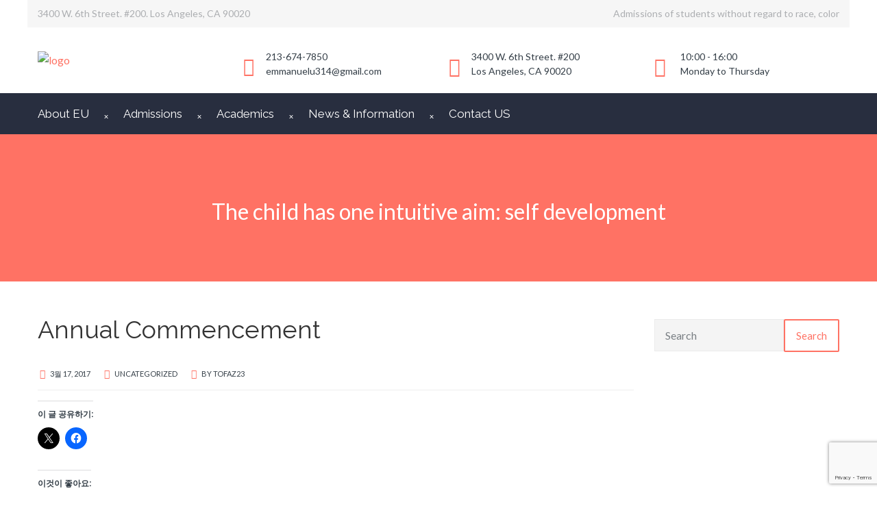

--- FILE ---
content_type: text/html; charset=utf-8
request_url: https://www.google.com/recaptcha/api2/anchor?ar=1&k=6LecHz8aAAAAAE56VGd5Tc9GNsaPUQ4DjYcfo2mV&co=aHR0cHM6Ly9lbW1hbnVlbHVuaXZlcnNpdHkub3JnOjQ0Mw..&hl=en&v=PoyoqOPhxBO7pBk68S4YbpHZ&size=invisible&anchor-ms=20000&execute-ms=30000&cb=antl8r79pekz
body_size: 48848
content:
<!DOCTYPE HTML><html dir="ltr" lang="en"><head><meta http-equiv="Content-Type" content="text/html; charset=UTF-8">
<meta http-equiv="X-UA-Compatible" content="IE=edge">
<title>reCAPTCHA</title>
<style type="text/css">
/* cyrillic-ext */
@font-face {
  font-family: 'Roboto';
  font-style: normal;
  font-weight: 400;
  font-stretch: 100%;
  src: url(//fonts.gstatic.com/s/roboto/v48/KFO7CnqEu92Fr1ME7kSn66aGLdTylUAMa3GUBHMdazTgWw.woff2) format('woff2');
  unicode-range: U+0460-052F, U+1C80-1C8A, U+20B4, U+2DE0-2DFF, U+A640-A69F, U+FE2E-FE2F;
}
/* cyrillic */
@font-face {
  font-family: 'Roboto';
  font-style: normal;
  font-weight: 400;
  font-stretch: 100%;
  src: url(//fonts.gstatic.com/s/roboto/v48/KFO7CnqEu92Fr1ME7kSn66aGLdTylUAMa3iUBHMdazTgWw.woff2) format('woff2');
  unicode-range: U+0301, U+0400-045F, U+0490-0491, U+04B0-04B1, U+2116;
}
/* greek-ext */
@font-face {
  font-family: 'Roboto';
  font-style: normal;
  font-weight: 400;
  font-stretch: 100%;
  src: url(//fonts.gstatic.com/s/roboto/v48/KFO7CnqEu92Fr1ME7kSn66aGLdTylUAMa3CUBHMdazTgWw.woff2) format('woff2');
  unicode-range: U+1F00-1FFF;
}
/* greek */
@font-face {
  font-family: 'Roboto';
  font-style: normal;
  font-weight: 400;
  font-stretch: 100%;
  src: url(//fonts.gstatic.com/s/roboto/v48/KFO7CnqEu92Fr1ME7kSn66aGLdTylUAMa3-UBHMdazTgWw.woff2) format('woff2');
  unicode-range: U+0370-0377, U+037A-037F, U+0384-038A, U+038C, U+038E-03A1, U+03A3-03FF;
}
/* math */
@font-face {
  font-family: 'Roboto';
  font-style: normal;
  font-weight: 400;
  font-stretch: 100%;
  src: url(//fonts.gstatic.com/s/roboto/v48/KFO7CnqEu92Fr1ME7kSn66aGLdTylUAMawCUBHMdazTgWw.woff2) format('woff2');
  unicode-range: U+0302-0303, U+0305, U+0307-0308, U+0310, U+0312, U+0315, U+031A, U+0326-0327, U+032C, U+032F-0330, U+0332-0333, U+0338, U+033A, U+0346, U+034D, U+0391-03A1, U+03A3-03A9, U+03B1-03C9, U+03D1, U+03D5-03D6, U+03F0-03F1, U+03F4-03F5, U+2016-2017, U+2034-2038, U+203C, U+2040, U+2043, U+2047, U+2050, U+2057, U+205F, U+2070-2071, U+2074-208E, U+2090-209C, U+20D0-20DC, U+20E1, U+20E5-20EF, U+2100-2112, U+2114-2115, U+2117-2121, U+2123-214F, U+2190, U+2192, U+2194-21AE, U+21B0-21E5, U+21F1-21F2, U+21F4-2211, U+2213-2214, U+2216-22FF, U+2308-230B, U+2310, U+2319, U+231C-2321, U+2336-237A, U+237C, U+2395, U+239B-23B7, U+23D0, U+23DC-23E1, U+2474-2475, U+25AF, U+25B3, U+25B7, U+25BD, U+25C1, U+25CA, U+25CC, U+25FB, U+266D-266F, U+27C0-27FF, U+2900-2AFF, U+2B0E-2B11, U+2B30-2B4C, U+2BFE, U+3030, U+FF5B, U+FF5D, U+1D400-1D7FF, U+1EE00-1EEFF;
}
/* symbols */
@font-face {
  font-family: 'Roboto';
  font-style: normal;
  font-weight: 400;
  font-stretch: 100%;
  src: url(//fonts.gstatic.com/s/roboto/v48/KFO7CnqEu92Fr1ME7kSn66aGLdTylUAMaxKUBHMdazTgWw.woff2) format('woff2');
  unicode-range: U+0001-000C, U+000E-001F, U+007F-009F, U+20DD-20E0, U+20E2-20E4, U+2150-218F, U+2190, U+2192, U+2194-2199, U+21AF, U+21E6-21F0, U+21F3, U+2218-2219, U+2299, U+22C4-22C6, U+2300-243F, U+2440-244A, U+2460-24FF, U+25A0-27BF, U+2800-28FF, U+2921-2922, U+2981, U+29BF, U+29EB, U+2B00-2BFF, U+4DC0-4DFF, U+FFF9-FFFB, U+10140-1018E, U+10190-1019C, U+101A0, U+101D0-101FD, U+102E0-102FB, U+10E60-10E7E, U+1D2C0-1D2D3, U+1D2E0-1D37F, U+1F000-1F0FF, U+1F100-1F1AD, U+1F1E6-1F1FF, U+1F30D-1F30F, U+1F315, U+1F31C, U+1F31E, U+1F320-1F32C, U+1F336, U+1F378, U+1F37D, U+1F382, U+1F393-1F39F, U+1F3A7-1F3A8, U+1F3AC-1F3AF, U+1F3C2, U+1F3C4-1F3C6, U+1F3CA-1F3CE, U+1F3D4-1F3E0, U+1F3ED, U+1F3F1-1F3F3, U+1F3F5-1F3F7, U+1F408, U+1F415, U+1F41F, U+1F426, U+1F43F, U+1F441-1F442, U+1F444, U+1F446-1F449, U+1F44C-1F44E, U+1F453, U+1F46A, U+1F47D, U+1F4A3, U+1F4B0, U+1F4B3, U+1F4B9, U+1F4BB, U+1F4BF, U+1F4C8-1F4CB, U+1F4D6, U+1F4DA, U+1F4DF, U+1F4E3-1F4E6, U+1F4EA-1F4ED, U+1F4F7, U+1F4F9-1F4FB, U+1F4FD-1F4FE, U+1F503, U+1F507-1F50B, U+1F50D, U+1F512-1F513, U+1F53E-1F54A, U+1F54F-1F5FA, U+1F610, U+1F650-1F67F, U+1F687, U+1F68D, U+1F691, U+1F694, U+1F698, U+1F6AD, U+1F6B2, U+1F6B9-1F6BA, U+1F6BC, U+1F6C6-1F6CF, U+1F6D3-1F6D7, U+1F6E0-1F6EA, U+1F6F0-1F6F3, U+1F6F7-1F6FC, U+1F700-1F7FF, U+1F800-1F80B, U+1F810-1F847, U+1F850-1F859, U+1F860-1F887, U+1F890-1F8AD, U+1F8B0-1F8BB, U+1F8C0-1F8C1, U+1F900-1F90B, U+1F93B, U+1F946, U+1F984, U+1F996, U+1F9E9, U+1FA00-1FA6F, U+1FA70-1FA7C, U+1FA80-1FA89, U+1FA8F-1FAC6, U+1FACE-1FADC, U+1FADF-1FAE9, U+1FAF0-1FAF8, U+1FB00-1FBFF;
}
/* vietnamese */
@font-face {
  font-family: 'Roboto';
  font-style: normal;
  font-weight: 400;
  font-stretch: 100%;
  src: url(//fonts.gstatic.com/s/roboto/v48/KFO7CnqEu92Fr1ME7kSn66aGLdTylUAMa3OUBHMdazTgWw.woff2) format('woff2');
  unicode-range: U+0102-0103, U+0110-0111, U+0128-0129, U+0168-0169, U+01A0-01A1, U+01AF-01B0, U+0300-0301, U+0303-0304, U+0308-0309, U+0323, U+0329, U+1EA0-1EF9, U+20AB;
}
/* latin-ext */
@font-face {
  font-family: 'Roboto';
  font-style: normal;
  font-weight: 400;
  font-stretch: 100%;
  src: url(//fonts.gstatic.com/s/roboto/v48/KFO7CnqEu92Fr1ME7kSn66aGLdTylUAMa3KUBHMdazTgWw.woff2) format('woff2');
  unicode-range: U+0100-02BA, U+02BD-02C5, U+02C7-02CC, U+02CE-02D7, U+02DD-02FF, U+0304, U+0308, U+0329, U+1D00-1DBF, U+1E00-1E9F, U+1EF2-1EFF, U+2020, U+20A0-20AB, U+20AD-20C0, U+2113, U+2C60-2C7F, U+A720-A7FF;
}
/* latin */
@font-face {
  font-family: 'Roboto';
  font-style: normal;
  font-weight: 400;
  font-stretch: 100%;
  src: url(//fonts.gstatic.com/s/roboto/v48/KFO7CnqEu92Fr1ME7kSn66aGLdTylUAMa3yUBHMdazQ.woff2) format('woff2');
  unicode-range: U+0000-00FF, U+0131, U+0152-0153, U+02BB-02BC, U+02C6, U+02DA, U+02DC, U+0304, U+0308, U+0329, U+2000-206F, U+20AC, U+2122, U+2191, U+2193, U+2212, U+2215, U+FEFF, U+FFFD;
}
/* cyrillic-ext */
@font-face {
  font-family: 'Roboto';
  font-style: normal;
  font-weight: 500;
  font-stretch: 100%;
  src: url(//fonts.gstatic.com/s/roboto/v48/KFO7CnqEu92Fr1ME7kSn66aGLdTylUAMa3GUBHMdazTgWw.woff2) format('woff2');
  unicode-range: U+0460-052F, U+1C80-1C8A, U+20B4, U+2DE0-2DFF, U+A640-A69F, U+FE2E-FE2F;
}
/* cyrillic */
@font-face {
  font-family: 'Roboto';
  font-style: normal;
  font-weight: 500;
  font-stretch: 100%;
  src: url(//fonts.gstatic.com/s/roboto/v48/KFO7CnqEu92Fr1ME7kSn66aGLdTylUAMa3iUBHMdazTgWw.woff2) format('woff2');
  unicode-range: U+0301, U+0400-045F, U+0490-0491, U+04B0-04B1, U+2116;
}
/* greek-ext */
@font-face {
  font-family: 'Roboto';
  font-style: normal;
  font-weight: 500;
  font-stretch: 100%;
  src: url(//fonts.gstatic.com/s/roboto/v48/KFO7CnqEu92Fr1ME7kSn66aGLdTylUAMa3CUBHMdazTgWw.woff2) format('woff2');
  unicode-range: U+1F00-1FFF;
}
/* greek */
@font-face {
  font-family: 'Roboto';
  font-style: normal;
  font-weight: 500;
  font-stretch: 100%;
  src: url(//fonts.gstatic.com/s/roboto/v48/KFO7CnqEu92Fr1ME7kSn66aGLdTylUAMa3-UBHMdazTgWw.woff2) format('woff2');
  unicode-range: U+0370-0377, U+037A-037F, U+0384-038A, U+038C, U+038E-03A1, U+03A3-03FF;
}
/* math */
@font-face {
  font-family: 'Roboto';
  font-style: normal;
  font-weight: 500;
  font-stretch: 100%;
  src: url(//fonts.gstatic.com/s/roboto/v48/KFO7CnqEu92Fr1ME7kSn66aGLdTylUAMawCUBHMdazTgWw.woff2) format('woff2');
  unicode-range: U+0302-0303, U+0305, U+0307-0308, U+0310, U+0312, U+0315, U+031A, U+0326-0327, U+032C, U+032F-0330, U+0332-0333, U+0338, U+033A, U+0346, U+034D, U+0391-03A1, U+03A3-03A9, U+03B1-03C9, U+03D1, U+03D5-03D6, U+03F0-03F1, U+03F4-03F5, U+2016-2017, U+2034-2038, U+203C, U+2040, U+2043, U+2047, U+2050, U+2057, U+205F, U+2070-2071, U+2074-208E, U+2090-209C, U+20D0-20DC, U+20E1, U+20E5-20EF, U+2100-2112, U+2114-2115, U+2117-2121, U+2123-214F, U+2190, U+2192, U+2194-21AE, U+21B0-21E5, U+21F1-21F2, U+21F4-2211, U+2213-2214, U+2216-22FF, U+2308-230B, U+2310, U+2319, U+231C-2321, U+2336-237A, U+237C, U+2395, U+239B-23B7, U+23D0, U+23DC-23E1, U+2474-2475, U+25AF, U+25B3, U+25B7, U+25BD, U+25C1, U+25CA, U+25CC, U+25FB, U+266D-266F, U+27C0-27FF, U+2900-2AFF, U+2B0E-2B11, U+2B30-2B4C, U+2BFE, U+3030, U+FF5B, U+FF5D, U+1D400-1D7FF, U+1EE00-1EEFF;
}
/* symbols */
@font-face {
  font-family: 'Roboto';
  font-style: normal;
  font-weight: 500;
  font-stretch: 100%;
  src: url(//fonts.gstatic.com/s/roboto/v48/KFO7CnqEu92Fr1ME7kSn66aGLdTylUAMaxKUBHMdazTgWw.woff2) format('woff2');
  unicode-range: U+0001-000C, U+000E-001F, U+007F-009F, U+20DD-20E0, U+20E2-20E4, U+2150-218F, U+2190, U+2192, U+2194-2199, U+21AF, U+21E6-21F0, U+21F3, U+2218-2219, U+2299, U+22C4-22C6, U+2300-243F, U+2440-244A, U+2460-24FF, U+25A0-27BF, U+2800-28FF, U+2921-2922, U+2981, U+29BF, U+29EB, U+2B00-2BFF, U+4DC0-4DFF, U+FFF9-FFFB, U+10140-1018E, U+10190-1019C, U+101A0, U+101D0-101FD, U+102E0-102FB, U+10E60-10E7E, U+1D2C0-1D2D3, U+1D2E0-1D37F, U+1F000-1F0FF, U+1F100-1F1AD, U+1F1E6-1F1FF, U+1F30D-1F30F, U+1F315, U+1F31C, U+1F31E, U+1F320-1F32C, U+1F336, U+1F378, U+1F37D, U+1F382, U+1F393-1F39F, U+1F3A7-1F3A8, U+1F3AC-1F3AF, U+1F3C2, U+1F3C4-1F3C6, U+1F3CA-1F3CE, U+1F3D4-1F3E0, U+1F3ED, U+1F3F1-1F3F3, U+1F3F5-1F3F7, U+1F408, U+1F415, U+1F41F, U+1F426, U+1F43F, U+1F441-1F442, U+1F444, U+1F446-1F449, U+1F44C-1F44E, U+1F453, U+1F46A, U+1F47D, U+1F4A3, U+1F4B0, U+1F4B3, U+1F4B9, U+1F4BB, U+1F4BF, U+1F4C8-1F4CB, U+1F4D6, U+1F4DA, U+1F4DF, U+1F4E3-1F4E6, U+1F4EA-1F4ED, U+1F4F7, U+1F4F9-1F4FB, U+1F4FD-1F4FE, U+1F503, U+1F507-1F50B, U+1F50D, U+1F512-1F513, U+1F53E-1F54A, U+1F54F-1F5FA, U+1F610, U+1F650-1F67F, U+1F687, U+1F68D, U+1F691, U+1F694, U+1F698, U+1F6AD, U+1F6B2, U+1F6B9-1F6BA, U+1F6BC, U+1F6C6-1F6CF, U+1F6D3-1F6D7, U+1F6E0-1F6EA, U+1F6F0-1F6F3, U+1F6F7-1F6FC, U+1F700-1F7FF, U+1F800-1F80B, U+1F810-1F847, U+1F850-1F859, U+1F860-1F887, U+1F890-1F8AD, U+1F8B0-1F8BB, U+1F8C0-1F8C1, U+1F900-1F90B, U+1F93B, U+1F946, U+1F984, U+1F996, U+1F9E9, U+1FA00-1FA6F, U+1FA70-1FA7C, U+1FA80-1FA89, U+1FA8F-1FAC6, U+1FACE-1FADC, U+1FADF-1FAE9, U+1FAF0-1FAF8, U+1FB00-1FBFF;
}
/* vietnamese */
@font-face {
  font-family: 'Roboto';
  font-style: normal;
  font-weight: 500;
  font-stretch: 100%;
  src: url(//fonts.gstatic.com/s/roboto/v48/KFO7CnqEu92Fr1ME7kSn66aGLdTylUAMa3OUBHMdazTgWw.woff2) format('woff2');
  unicode-range: U+0102-0103, U+0110-0111, U+0128-0129, U+0168-0169, U+01A0-01A1, U+01AF-01B0, U+0300-0301, U+0303-0304, U+0308-0309, U+0323, U+0329, U+1EA0-1EF9, U+20AB;
}
/* latin-ext */
@font-face {
  font-family: 'Roboto';
  font-style: normal;
  font-weight: 500;
  font-stretch: 100%;
  src: url(//fonts.gstatic.com/s/roboto/v48/KFO7CnqEu92Fr1ME7kSn66aGLdTylUAMa3KUBHMdazTgWw.woff2) format('woff2');
  unicode-range: U+0100-02BA, U+02BD-02C5, U+02C7-02CC, U+02CE-02D7, U+02DD-02FF, U+0304, U+0308, U+0329, U+1D00-1DBF, U+1E00-1E9F, U+1EF2-1EFF, U+2020, U+20A0-20AB, U+20AD-20C0, U+2113, U+2C60-2C7F, U+A720-A7FF;
}
/* latin */
@font-face {
  font-family: 'Roboto';
  font-style: normal;
  font-weight: 500;
  font-stretch: 100%;
  src: url(//fonts.gstatic.com/s/roboto/v48/KFO7CnqEu92Fr1ME7kSn66aGLdTylUAMa3yUBHMdazQ.woff2) format('woff2');
  unicode-range: U+0000-00FF, U+0131, U+0152-0153, U+02BB-02BC, U+02C6, U+02DA, U+02DC, U+0304, U+0308, U+0329, U+2000-206F, U+20AC, U+2122, U+2191, U+2193, U+2212, U+2215, U+FEFF, U+FFFD;
}
/* cyrillic-ext */
@font-face {
  font-family: 'Roboto';
  font-style: normal;
  font-weight: 900;
  font-stretch: 100%;
  src: url(//fonts.gstatic.com/s/roboto/v48/KFO7CnqEu92Fr1ME7kSn66aGLdTylUAMa3GUBHMdazTgWw.woff2) format('woff2');
  unicode-range: U+0460-052F, U+1C80-1C8A, U+20B4, U+2DE0-2DFF, U+A640-A69F, U+FE2E-FE2F;
}
/* cyrillic */
@font-face {
  font-family: 'Roboto';
  font-style: normal;
  font-weight: 900;
  font-stretch: 100%;
  src: url(//fonts.gstatic.com/s/roboto/v48/KFO7CnqEu92Fr1ME7kSn66aGLdTylUAMa3iUBHMdazTgWw.woff2) format('woff2');
  unicode-range: U+0301, U+0400-045F, U+0490-0491, U+04B0-04B1, U+2116;
}
/* greek-ext */
@font-face {
  font-family: 'Roboto';
  font-style: normal;
  font-weight: 900;
  font-stretch: 100%;
  src: url(//fonts.gstatic.com/s/roboto/v48/KFO7CnqEu92Fr1ME7kSn66aGLdTylUAMa3CUBHMdazTgWw.woff2) format('woff2');
  unicode-range: U+1F00-1FFF;
}
/* greek */
@font-face {
  font-family: 'Roboto';
  font-style: normal;
  font-weight: 900;
  font-stretch: 100%;
  src: url(//fonts.gstatic.com/s/roboto/v48/KFO7CnqEu92Fr1ME7kSn66aGLdTylUAMa3-UBHMdazTgWw.woff2) format('woff2');
  unicode-range: U+0370-0377, U+037A-037F, U+0384-038A, U+038C, U+038E-03A1, U+03A3-03FF;
}
/* math */
@font-face {
  font-family: 'Roboto';
  font-style: normal;
  font-weight: 900;
  font-stretch: 100%;
  src: url(//fonts.gstatic.com/s/roboto/v48/KFO7CnqEu92Fr1ME7kSn66aGLdTylUAMawCUBHMdazTgWw.woff2) format('woff2');
  unicode-range: U+0302-0303, U+0305, U+0307-0308, U+0310, U+0312, U+0315, U+031A, U+0326-0327, U+032C, U+032F-0330, U+0332-0333, U+0338, U+033A, U+0346, U+034D, U+0391-03A1, U+03A3-03A9, U+03B1-03C9, U+03D1, U+03D5-03D6, U+03F0-03F1, U+03F4-03F5, U+2016-2017, U+2034-2038, U+203C, U+2040, U+2043, U+2047, U+2050, U+2057, U+205F, U+2070-2071, U+2074-208E, U+2090-209C, U+20D0-20DC, U+20E1, U+20E5-20EF, U+2100-2112, U+2114-2115, U+2117-2121, U+2123-214F, U+2190, U+2192, U+2194-21AE, U+21B0-21E5, U+21F1-21F2, U+21F4-2211, U+2213-2214, U+2216-22FF, U+2308-230B, U+2310, U+2319, U+231C-2321, U+2336-237A, U+237C, U+2395, U+239B-23B7, U+23D0, U+23DC-23E1, U+2474-2475, U+25AF, U+25B3, U+25B7, U+25BD, U+25C1, U+25CA, U+25CC, U+25FB, U+266D-266F, U+27C0-27FF, U+2900-2AFF, U+2B0E-2B11, U+2B30-2B4C, U+2BFE, U+3030, U+FF5B, U+FF5D, U+1D400-1D7FF, U+1EE00-1EEFF;
}
/* symbols */
@font-face {
  font-family: 'Roboto';
  font-style: normal;
  font-weight: 900;
  font-stretch: 100%;
  src: url(//fonts.gstatic.com/s/roboto/v48/KFO7CnqEu92Fr1ME7kSn66aGLdTylUAMaxKUBHMdazTgWw.woff2) format('woff2');
  unicode-range: U+0001-000C, U+000E-001F, U+007F-009F, U+20DD-20E0, U+20E2-20E4, U+2150-218F, U+2190, U+2192, U+2194-2199, U+21AF, U+21E6-21F0, U+21F3, U+2218-2219, U+2299, U+22C4-22C6, U+2300-243F, U+2440-244A, U+2460-24FF, U+25A0-27BF, U+2800-28FF, U+2921-2922, U+2981, U+29BF, U+29EB, U+2B00-2BFF, U+4DC0-4DFF, U+FFF9-FFFB, U+10140-1018E, U+10190-1019C, U+101A0, U+101D0-101FD, U+102E0-102FB, U+10E60-10E7E, U+1D2C0-1D2D3, U+1D2E0-1D37F, U+1F000-1F0FF, U+1F100-1F1AD, U+1F1E6-1F1FF, U+1F30D-1F30F, U+1F315, U+1F31C, U+1F31E, U+1F320-1F32C, U+1F336, U+1F378, U+1F37D, U+1F382, U+1F393-1F39F, U+1F3A7-1F3A8, U+1F3AC-1F3AF, U+1F3C2, U+1F3C4-1F3C6, U+1F3CA-1F3CE, U+1F3D4-1F3E0, U+1F3ED, U+1F3F1-1F3F3, U+1F3F5-1F3F7, U+1F408, U+1F415, U+1F41F, U+1F426, U+1F43F, U+1F441-1F442, U+1F444, U+1F446-1F449, U+1F44C-1F44E, U+1F453, U+1F46A, U+1F47D, U+1F4A3, U+1F4B0, U+1F4B3, U+1F4B9, U+1F4BB, U+1F4BF, U+1F4C8-1F4CB, U+1F4D6, U+1F4DA, U+1F4DF, U+1F4E3-1F4E6, U+1F4EA-1F4ED, U+1F4F7, U+1F4F9-1F4FB, U+1F4FD-1F4FE, U+1F503, U+1F507-1F50B, U+1F50D, U+1F512-1F513, U+1F53E-1F54A, U+1F54F-1F5FA, U+1F610, U+1F650-1F67F, U+1F687, U+1F68D, U+1F691, U+1F694, U+1F698, U+1F6AD, U+1F6B2, U+1F6B9-1F6BA, U+1F6BC, U+1F6C6-1F6CF, U+1F6D3-1F6D7, U+1F6E0-1F6EA, U+1F6F0-1F6F3, U+1F6F7-1F6FC, U+1F700-1F7FF, U+1F800-1F80B, U+1F810-1F847, U+1F850-1F859, U+1F860-1F887, U+1F890-1F8AD, U+1F8B0-1F8BB, U+1F8C0-1F8C1, U+1F900-1F90B, U+1F93B, U+1F946, U+1F984, U+1F996, U+1F9E9, U+1FA00-1FA6F, U+1FA70-1FA7C, U+1FA80-1FA89, U+1FA8F-1FAC6, U+1FACE-1FADC, U+1FADF-1FAE9, U+1FAF0-1FAF8, U+1FB00-1FBFF;
}
/* vietnamese */
@font-face {
  font-family: 'Roboto';
  font-style: normal;
  font-weight: 900;
  font-stretch: 100%;
  src: url(//fonts.gstatic.com/s/roboto/v48/KFO7CnqEu92Fr1ME7kSn66aGLdTylUAMa3OUBHMdazTgWw.woff2) format('woff2');
  unicode-range: U+0102-0103, U+0110-0111, U+0128-0129, U+0168-0169, U+01A0-01A1, U+01AF-01B0, U+0300-0301, U+0303-0304, U+0308-0309, U+0323, U+0329, U+1EA0-1EF9, U+20AB;
}
/* latin-ext */
@font-face {
  font-family: 'Roboto';
  font-style: normal;
  font-weight: 900;
  font-stretch: 100%;
  src: url(//fonts.gstatic.com/s/roboto/v48/KFO7CnqEu92Fr1ME7kSn66aGLdTylUAMa3KUBHMdazTgWw.woff2) format('woff2');
  unicode-range: U+0100-02BA, U+02BD-02C5, U+02C7-02CC, U+02CE-02D7, U+02DD-02FF, U+0304, U+0308, U+0329, U+1D00-1DBF, U+1E00-1E9F, U+1EF2-1EFF, U+2020, U+20A0-20AB, U+20AD-20C0, U+2113, U+2C60-2C7F, U+A720-A7FF;
}
/* latin */
@font-face {
  font-family: 'Roboto';
  font-style: normal;
  font-weight: 900;
  font-stretch: 100%;
  src: url(//fonts.gstatic.com/s/roboto/v48/KFO7CnqEu92Fr1ME7kSn66aGLdTylUAMa3yUBHMdazQ.woff2) format('woff2');
  unicode-range: U+0000-00FF, U+0131, U+0152-0153, U+02BB-02BC, U+02C6, U+02DA, U+02DC, U+0304, U+0308, U+0329, U+2000-206F, U+20AC, U+2122, U+2191, U+2193, U+2212, U+2215, U+FEFF, U+FFFD;
}

</style>
<link rel="stylesheet" type="text/css" href="https://www.gstatic.com/recaptcha/releases/PoyoqOPhxBO7pBk68S4YbpHZ/styles__ltr.css">
<script nonce="-A-zZOZdnafvHXfM-piu4Q" type="text/javascript">window['__recaptcha_api'] = 'https://www.google.com/recaptcha/api2/';</script>
<script type="text/javascript" src="https://www.gstatic.com/recaptcha/releases/PoyoqOPhxBO7pBk68S4YbpHZ/recaptcha__en.js" nonce="-A-zZOZdnafvHXfM-piu4Q">
      
    </script></head>
<body><div id="rc-anchor-alert" class="rc-anchor-alert"></div>
<input type="hidden" id="recaptcha-token" value="[base64]">
<script type="text/javascript" nonce="-A-zZOZdnafvHXfM-piu4Q">
      recaptcha.anchor.Main.init("[\x22ainput\x22,[\x22bgdata\x22,\x22\x22,\[base64]/[base64]/[base64]/bmV3IHJbeF0oY1swXSk6RT09Mj9uZXcgclt4XShjWzBdLGNbMV0pOkU9PTM/bmV3IHJbeF0oY1swXSxjWzFdLGNbMl0pOkU9PTQ/[base64]/[base64]/[base64]/[base64]/[base64]/[base64]/[base64]/[base64]\x22,\[base64]\\u003d\\u003d\x22,\x22w6HCkmvDgMOpe8K5wqVvwqnDn8Kfwq0rwp/Cn8KPw7hAw5hUwqLDiMOQw4nCtyLDlxnChcOmfQXCuMKdBMOTwoXColjDt8Ksw5JdTsKiw7EZMMOXa8KrwrUGM8KAw5XDv8OuVA3Ctm/[base64]/CtsOmwpVaCcK8LyJbHMK8w5AwwqfClsOwHMKXcS1Bwr/Du2zDmko4IjnDjMOIwqlbw4BcwovCkmnCucOcYcOSwq4eDMOnDMKaw67DpWE3KsODQ3HCtBHDpTseXMOiw43DiH8iVMK0wr9ACMOmXBjCtMKAIsKnasOOCyjCgMOTC8OsK20QaE/DpsKML8KQwqlpA0hCw5UNesKdw7/DpcOZJsKdwqZ6Q0/Dom/CiUtdIsKeMcOdw7bDrjvDpsKsO8OACEPCl8ODCXoueDDCuxXCisOgw47DgzbDl2Rbw4x6dSI9An14acK7wpTDug/CghjDjsOGw6cTwrpvwp47dcK7YcOkw6V/DRgpfF7DgW4FbsOywpxDwr/Cp8OdSsKdwojCo8ORwoPCtsO1PsKJwqdQTMOJwqfCtMOwwrDDuMO3w6s2NcKQbsOEw4HDi8KPw5l4wpLDgMO7SQQ8ExRyw7Z/[base64]/CrMKQHgvCm2vDq8ORGn7CvMK+XR3CusOiSGoWw5/CvHrDocOeaMK2Xx/CssKJw7/DvsK5woLDpFQUc2ZScMKGCFlYwpF9csOjwo1/J1N1w5vCqSAfOTB6w5jDnsO/JsOGw7VGw79Mw4ExwoPDjG5pBSRLKghOHmfCrMO9WyMqGUzDrEzDhgXDjsOmB0NAAXQ3a8KTwpHDnFZZKAA8w7XClMO+MsO/w74UYsOcLUYdGWvCvMKuOzbClTdsY8K4w7fCucKGDsKOOcO3MQ3DkMOywofDlBnDoHptQsKJwrvDvcOcw75Zw4gkw5vCnkHDmTZtCsOywpfCjcKGCBRheMKAw6ZNwqTDg3/Cv8Kpc30Mw5oFwqd8Q8K9TBwcXsObCsOKw5XCoDBVwptbwqXDrEo/wqIKw4vDmcKfQcKSw73DjiNKw7pLMhsMw4fDocKVw4XDksKxc1jDvlXClcKdYis2PSXDv8KqFMOuZztSFi8YNSDDncO9FkE/Ok4pwqjDgxrDjsKgw7hmw5DCmWg0wo8gwowjey7DhMOvIcOfwo3CvcObVMOOX8OOAEtYAwZNNRhrwp3Cg27CtHYOCTzDoMK7Gh7DhcKxVF/CuB8OY8KjcyHDmcKiwrXDt2w/XMK+fMOqwpgpwoLChsO6TAdjwqbCo8OkwoE8aQTDisK1w5NRwo/Cn8OhEsO4ZWt9wo7Cg8O+w5cvwobClV3DsQMKU8O3wrF7RlQSKMK7bMOmw5jDv8Kvw5vDiMKLw7Jkw4bCo8OTG8OAC8KdTxDCrsOEwptuwpAjwr5ESynCrDfDtTp+P8OmIU/[base64]/DvMKfwoHDvEgvwrjCv8KQAcOaw5fDpBfDlcOpwqnCqMKnwoDDi8OEwrnDq23Dk8Otw4M/[base64]/Cg8KEwqXCjiprNMOeZwfDg8K5wpVPFVDCm1XDhVXDkMKEwqjDgcOXw4hPH2XClD/Cj2xpKMKnwonDlQfCjU7CiktyMsOgwpAuARskGsKewqI/w4TCg8Ofw51dwpjDggspwojCmj7ChcKvwqhma2nCsw3DtFzChzjDjsOUwrRLwrDCpmxbJcKeVSnDpTlKMT3CnSPDn8Oqw4/ChcOjwrXDijLCtGA5ZMOgwqHCqcO4TsKLw5VUwqDDncODwrdrwp88w7pyAcObwolnX8O1wpYIw7pGa8KNw7pBw7/Dun53wrjDk8KlWXTCsRdAOzDCj8OGW8O/w7/CrMOYwoUZKWHDmsO9w6HCr8KOUMKWFgvCm11Fw4Vsw7rCtMK9wq/CksKzccKRw4tawrgtwqjCocOFZFhfY3ZZw5VzwqkcwqPCicKfw4vDgy7DpmDDscK5NgfCs8KsRcOJXcK8BMKiaA/DvsODwoITwrHCq09VNQvCm8K4w7oOdcK/cUzCgTrDkWAUwr11SSJjwrgsR8OuO3XDtC/CsMOmw6tRwoMnw5zCizPDtcOqwpVBwqkWwoQcwr4objXChMK9wqwdBMKxbcOJwqt5By9YOiYDKcOGw5ciw4vDl3g7wpXDoBs9UsK8B8KtUMKNVMKxw7NeOcOcw4ETwq/[base64]/DlsKhR8KJwrNWKTcPw4NBOjVOw7o2KcO2JwIuwpXDssOowqw+ecK3fsO+w7TDncKIw7Juw7HDkMKGJMOhwq3DozvDgjJIXsKdAjnDoybCk2oWHVLCssKTw7Yfw4xzCcODC2nDmMO1w4nCmMK/W17Cs8O/wrtwwqhdFVtlOcOgIwx4wqbCksO+VTk9RmRrOsKbVsOwGQ7CsxoMWMK/G8Omb1hkw4fDvsKCXMOFw6ZaaGbDlGJjTW/DisO+w77DqA/CtyfDmxzCk8KsBE4rXMKhFjlRwpNEw6DCkcK7LsK+ZcKODBp6wqXCiFwOYMK0w5nCl8KHL8KPwo7DicOTX0UOOsKEE8OwwrLCt1LDicOyU3fClMK5QDfDq8OUFB0ywp1dwqYgwoLDjXjDucOmw4oLecOQNcKNMMKSHMOKQ8OdfcKaCcKqwrJAwoI+woIvwo5DBsKof1/Cu8KtaysbGjQGOcOlbsKGH8KPwpFqZkbDq23CuHfDh8Oiw5dUYAnCtsKHwoPCpcKOwrfDo8OPw6VdX8KGezIZwpDCicOCZQzCvHlVccK1L0nCpcKXwrJHP8Kdwo9fw5nDlMO5Hy0jw6XCkMO6Im43wo/ClBvDhEjDisOsC8OyJTYTw4XDlgHDrj3DoxNuw6sOaMObwrDDgTRDwqV8w5IoQMKqwpkvAnrDvzzDlsOlwr1ZL8Kjw5Jnw7Fqwo17w7RIwpUAw5jCj8K9T1rDhDhGwqsGw7vDoQLDinhDwqBCwppZwqw1wojDmnoGY8KcBsOUw4nDt8OCw5NPwp/DvMO1wrXDtkADwptzwrzDqyDCgSzCkFDCuCPClsOsw7XDj8OYXnxbwpQ+wq/[base64]/DqAlzw6xzAErDlQ3Cq8KQZR/DtMOawronM3sFM8OYN8KPw6rDlsKXwo7CjkoEUE/CjsOkBcK8wohBbW/[base64]/DicOLAcKBS8OZIMOQQcK5W8KXw7bCpD3CikbDgktKP8Khw6nCm8OAwoTDq8OgfMOaw4LDok0jIwXCmCPCmhp5A8KQw7rDuyzDp1QZOsOJwr9NwpNsYCfCnhEVRsKcwqXCr8Oww51YV8KHGsOiw5B1woE9woHDn8KHwo8hTUvDr8KmwpNTwoUiNcK8YcKZw5/DsjwAbcOZD8KJw7/DncKbaDxowonDqQHDoA3CvQZlBm8hFFzDr8O4AS4NwoXDs1jChWTDq8KawqLDvcO3LxfCmVPCnCZCVFPCjV7CnxTCgMONCDfDlcKhw6bDt1Bvw4V5w4LCjxrCvcKqJcOuwpLDksOdwqXCqCE6w6DDqx9/wofCscOSwrbDg2EywpHCsW3CgcK7K8KqwrPClWM5w79XVmrDhMKAwo0kwpt4Wi9WwrLDkQFZwpRhwpfDhzMvMjpIw5c5wrvCtFMYwq5Xw4PCtHjDoMOZGcO+w6TCj8K8JcONwrIqQ8KqwpQqwoYiw53DhcOHBFIqwprCm8OZwrIww6zCrzvDlsKZDjnDvxl1wo/Cq8Kcw61xw45FasK6TDhwJmhWesOYRcKLw65lSBzCqMOnTF3CoMOhwqTDnsKWw54IRsKHEMONBcKsdE4QwoQYHCfDscKiw6QhwoY+XR4UwoHDnzLCncO2w4t7w7MrasOJTsKEw4s6wqsbwr/[base64]/WALDvnjCgMKdRsOlw4nCiSfCrCsGHMOrEMKUwobDjjHDlMKGwrfCmMKgwq0zLRvCtsOGIG8ELcKPw6sUw7Qew7XCo0pkwqclw5fCjxUuWm9HXE3CqsOfIsKIJQRQw6ZwTcKWwpB/b8Ozw6Q/w6HCkEoOYMOZH1xnEMO6QlLCsXHCn8OdSA3DrxsiwoJ9XjQ8w5rDig3Cul1XE1cBw7DDkxBFwrNnw5F5w51OGMKVw4TDglHDtMO1w7/DocOuw55EKMOkwrYywqMXwoEfXcOUCMOaw5nDtsKVw5vDizPCoMOXw5HDicK7w756VkQLwpHCvxrClsKYRiUgR8OTZiFxw43DoMOdw7PDiThywqQdw5ZGwpTDjMOkA2k/w4fDm8OpRsOew4wdFy/[base64]/[base64]/[base64]/Dug7CvcOkw40/wohsQcO/DsOcRGLDucONwrvDn1ITQQo8w48cSsK5w7DCgMODYk9Tw5lUZsO2LUHDrcKww4dtOMOHdEPDqMKaM8OHLHF+EsKqCwtECTM8w5DCt8O7N8ONwokEZwPDumzCmsKhbiEQwpwgJ8O6KhPDssKxTD9kw4nDmcKEDWl1KcKbwpBXcyN/AMKYTk/CpXLDtCkhfh3DkX0AwpxywqQKBxIWeGjDjcOlw7doa8OnLSVKL8K4ZmFBw7wAwpjDkzdiW2bDqwTDj8KZJ8KnwrnCrnFLZ8OEwqEMc8KDI3zDm3I3MEtVeWXCssKYw6vDvcKdw47DrMO/VcKcARQ7w7vCu0VrwpB0a8KkZVXCocKtwo7CmcOyw7DDvMKKAsK6A8O7w6jDiyfChMK+w5tUQmBqwoHDjMOsS8ONJMK6RcK0wroRIlsWYSVFQWrDoAzCgn/[base64]/DigHDpsKfXsKCw7tSwqUzwoTDisOBw6LDtnvCscKgFsKrwqjDmMKsd8KEw4AGw4cTw7BCJcKwwpp6wqMQVHrClXPDqsOYfMOzw5bDl0/CvFVVWFzDmsOJw7HDjMO7w7HCpMOwwovDmjvCiGthwo9Sw4PDqMKywrnDmMOpwonCiC/CoMODNXJfRANlw4PDoBnDgMKocsOSCMOHw7TCi8OPMsKFw57CvXjDmMOaccOGFjnDmFEywotywrd/[base64]/[base64]/CiUNbw5rCkU8jwq7ClBo7JyUWcll/ZmcVwqI/VcOsScOwFU3DqmHCvMOXw7lNVW7Dklg9w6zCrMOSw4TDpMK8w4zDt8OPw5ULw7PCoy/CnsKoUsOOwrBsw4x8wr9RB8KEEmTDkylew6zCh8OdTVPChRkcwr8WAcOiw6vDghDCtMKDdx/Dr8K6WU7DscOuJjvCqjzDp3l8bsKNwr0dw67DgAvCgMK0wr7Do8OcasODwpViwqrDhsOxwrJ/w5DCk8KrbcOmw4gtesO6Li5bwqDCk8KdwqE+MU3DpE7CmRoYZgN/w4/CmMO5wqDCvMKqXcK+w5rDmms/N8K9wqxSwoLChsKtCxDCoMKRw43Ciy1ZwrTCr2NJwqsHDMKcw6AeJMOAb8KUIsKPH8OKw5zDgzTCssOscn0TPVXDkcOmS8OLPmohezInw6BxwpREWsOFw6kXSRIjMcOUHMKIw7LDpAjCocOSwqbCvhbDuirDvMKaA8Ozw5xKWsKAV8KCaB7DqcOrwp/DuWViwqLDkcObBR/Du8KkwqrChBbDgcKEW2V2w6N4O8ObwqkDw5XDsB7DpSo4V8Ouwp8FE8KUZlTCgB9Pw6XCjcO+O8KBwoPDg1HCucOTBC3DmwnDkMO6HcOqBMO4wqPDi8KlPsOmwoPCgMKrw6XCqh/[base64]/Cj8OnwrQswpbDhlfDrcOUXMOMGWDDlsO7IsK0bcOCw5oIw6hKw4IDJErCgkvCogbCtsO0A2dDCCvCmHgtwqsOSALCvcKVZAEkG8KZw4JOw7PCvm/DuMOew6tfwpnDpMKvwpJuKcOgwoJGw4jDiMO1VkjCvBzDqMOCwotiSiXCjcONES7DpcKcE8KuYSYXKMKuwpTDq8KIN0zDtsKCwpcpd3TDhsO3IA3Ci8KlSSjDjsKYwpBHwrTDpm/[base64]/woHDtwRcw5ojLQrCiEzDnMKAwoJdKyAEOwDDo3vCngXCmsKre8KswozCoQUjwrjCq8OcV8K0M8OVwoQEMMOWEUMnAsObwrppKyRrJ8O/w5lKOX1Ww6HDlnMawoDDmsKCEMKRaU/[base64]/CsyXCsCHDvsK5dcK9HkolY0bCmTTDt8KGTklIT210OXfDtgVJew4Vw5XCosOeOcKIGxoRw4PDhWbDqTzCp8O/wrTCjhMyccOcwrQKCMKUQQ3DmXHCoMKZwr9YwrLDplfCo8KuW2gSw73DnMODUMOBA8K+wqrDlUjCvE8qUmDCnsOSwqHCucKGD3rCk8OLwpHCqkh4YnLDoMO9HMOjEC3Dj8KJGcOtMQLDk8OlHMOWPCDDi8K8OcOww7Iqwq1TwrbCtcOfJMK6w5c/[base64]/ClVbCocK6w7RyWzMtwoPDlsO9wpfDqmULdU9JLDbCssOrwpzDosOkwrVsw5ATw5jCssO7w7N2aWHCvDjDmjEIDEzDo8KELcK5DkJqwqPDn2ghWAjCg8K4wrUhYcOqc1R+M2NJwrN9wqvCqsOGw7TDsS8Hw4rDt8KRw6/CnAkDGAR8wrPDtk9Ywo0EFcKcUsOiRx9Gw7jDgcOgSxNpIyTCmsOeWyDCk8ODXx9DVyZ1w7x3KwrDq8KKbMKMwpwkwq7DgcOHOkTCnGMlfAN4f8KHwr3ClQXCuMOlw7JkTktsw5xhGMKeM8O5woNNHVYWc8KpwpIJJGpiFwfDkCfDmcOyZsOFw6Y/wqNDbcK1wpoQLcKXw5wyPhjDv8KEccOmw6nDtcOEwqTCrDTDt8OKw5BKMMORUMKPcQ7Cmz/Cp8KQLFXDksKEJsK2DEfDiMOPNRgpw5XDg8KQPcOaZWnCkBrDu8KZwrzDo0EpXXMMwoobwoMow4vDoF7Dv8OBw6zDhhYwXDgZwqJZKhEeVgrCssOtJsKMFUNAJBjDqcKQC2/DvsKfbmXDpMOcesOswo0kwrUoez3CmcKhwpjClsO1w77Dg8OAw67Cq8OQwprCv8ODScOQayPDgHbCn8O3RsO/woEcVjZJSSvDuhQNeH7Criwgw7MjbFZQJ8KiwpzDo8KgwpXCpWbCt2fCgXohf8OLZMKQwoRTPj7Cl1JRw6Z/wozCqhlPwq7CkyLDv3gcWxzCvjzDtxpgw4cJQcKLKcKRK2fCusKWwpDCk8KYwqzDq8O5L8KOScO/wqtbwpXDu8K4wo0gwr7DscKnNXrCrA8IwozDn1LCsl3CiMOuwp8hwqTDuEzCtAdgCcOtw7XClsO8NyzCtMKIwpg+w5bCgj3CpMOWXMO4wqnCmMKAwpMvAMOkIsOVw7XDhmrCsMK4wo/[base64]/DtAEFwqEIw7DCvG7CtTF1L2NbSwZOwoDCkcOmE8KqYDYiZcOlwqTCj8OLw67DrsO4wqgoZwXClSRDw7AgQsOnwrHDq03DpcKfw5YVw6vCl8KLJRfCkcKZwrLDlHs7T2DCrMOBwpRBKlsYZMO+w4TCtMO3NmAiw6/[base64]/DsRRcPiQbdcOzAUUPwoUuUzhhBwPDnFo5wrXDsMKYw6gGMiLDtXEPwo0Zw6bCsQd0ccKjZTtZwpRjFcObw50Vw4HCoHYkwqfDn8KaYS7DsQDCoVFSwr1gF8Kuw4cIw73CrMOww4/CvyFJfcKuZcO+LzDChwPDoMOXwq1lQsO1w7o6UsOUw5low7sEZ8K4WlbDlVvCmMKaEhZJw4gcEQLCoSNTw5/CiMOEX8ONW8OYMMOZw4rCrcOvw4Jrw7lUHDHDllFQdEl0wqxIecKowqsywo3Dv0JEI8OzIT5GUMOHwpfDkS5Rwoh2LFTDtnDClxHCt3PDvMKNVcOlwq4/IBZCw7ZBw5siwrJeTlTCgsOfYQ7DliVjCsKJw6zCijheU1TDvSHDm8KLwqkkw5UBIS52RMKnwoNHw51Iw5psWR4casONwrgUwrLDt8ORIcKJc3RRT8OdZjtYdA/Dr8OSAMOLGMKzZsKEw6DDiMONw6oEw5wew7zCik9kcVxnwqnDtsKmw6R0w5cFalYQwpXDqx7DusOAWGDCucKow57CohXDqE7CgsKSdcObBsO2H8KPwqdtw5VSLlHCp8OlVMOKIQINTcKvGMKLw4fDvcO0wpkFOUDCmsOhwqYyfMKUw7vDrGnDumRAwop/w78ewrHCp3BDw5/Ds2zDl8OJRUk/[base64]/[base64]/DvhTClsOeQFpTOMOLdEvCslYDPlURwoDDssOPcxRldMKLasKWw6cXw4TDlMOZw7xqHiUEL1JCCsOLacOsSMOFAxnDilrDiCzCr3Z4PRkPwpp/HEvDikIjLsKSwrAIaMKswpRbwrRkw7zCv8K3wqHDkinDiEPClDN1w7FCwqTDo8OsworDrRIvwpjDmGDCkcKHw6gyw4jCulPCmglAY2hZIDfCsMO2wq1LwqPCgArDrcODwp0Cw47DmsKIIsKaKMOlJyXCjC07w6rCrsO4w5PDj8OdNMOMDAE1wqh7EWTDiMO2wrB6wp/CnHbDo2/CkMOZZcO6w5gAw4oJV0DCsFjDqAhMVCHCs3rDmsKqOTrDj3pZw4rCpcOhw5HCvEtlw4phD0nCgQV/w77DssOUHsOceTp3JX/CvynCl8OIwr/Ci8OPwqLDv8KVwqtHw6/DuMOcYQEwwrAXwqfCgV7Do8OOw6h+aMOFw68GC8KXw4N4w6EFPHHDvsKRHMOMdsOfwrXDn8KFwqJsUlMuw6DDjmhfaljCqsOnJzdOwo3Dp8KUwqsBV8OBMWRhN8ODB8K4woXCnsK1KMKmwqrDhcKSccKkEsOtEC1gw6Y6YzpbYcOJJ0dxTV/ChsK1w7xTbjVOZMKJw57CoHRcLCYFAcKew6nDnsOgw63CisOzE8Oew7/Dr8KtekDChcOBw4TCk8KHwrRwQMKbwpLDhE7CvB/[base64]/[base64]/[base64]/DrBbDjcOwPMOkQsOKw5bCtcODaUrCjsK7w40nVDzCuMOHXMOUMsO/VcKvXlLDnVXDvSnDmHIhKExGd0Yrwq0dw4HDnFXDhcKhVDAYJ3jChMOpwrokwoRAV1XCtsO4wo7DncOawq7CnhPDuMOew7UDwpLDnsKEw5hsNxTDjMKlRsK4B8O4fMKgHcKybcKycwd/QhnCj1zCl8OuVWLCmsKGw7fCh8Ojw5jCkSXCnBwdw4/CmlUEXg/DnCEKwrLCnz/[base64]/CuCxsdyfDr1bCosK6woZsw7TDkMOFMsO0wrk+woXCgRt0wo3DqknCtSV4w6FMwoZJJcKIR8OPVcK/[base64]/[base64]/w6gMw50Awqxdfz7ChcO4wpgZwpXDtA/CpWDCtMKuGMO9EBJCUS59w6zDujQfwpLDrcKswqrDpSBzBWLCkcOcPcKqwpZDQWQhQMO+DsKQXR07D1TDh8Kpe1Vtwo1Dw64nGMKMwo7CqsOgDMOvw5sMS8Okwp/CnHnCtDI8NRZ4dcOpw5M7w7Z3I30yw73Dg2vCgcO/MMOveibCtsKew74fw5UzI8OWa1zDukPCrsOowpVQYsKNJWIiw7PChcOYw75Jw5LDh8KoScOtOA9vwoUwOG9EwoFrwr3CkAfCjCvCtsK0wpzDlsOHXDPDhMKHcmFNw6bCo2Q7wqI/HwxDw4bDvsOOw6TDicKKc8KewqvCjMOEXsO5dsO1H8OJwq18SsO4AcK0DsOvP0DCsm3ClEXChsOUITfCu8KiZ3/DlsO9MsKvVsKCBMOWwrfDrhDDpMOGwqcVKsKgWMODM10VdMOEw5/CtMKYw5g7woHCsxPDgMOBeg/DpsKgZXtZwozDr8Kqwo82wr/Cnh7CrMORw4lGwrbCr8KAYMKEw40RdkQvC3TCncKwNcKhw63CjjLDg8KiwpnCkcKBwqnDswssBATCshfDoS4gWldkwpYNC8KVTAwJw7/DuTTDuWbCgsK6BsK2wq8+RcOsw5PCv2XCuy0Bw7XDuMKaeXUQwr/CrUAzesKkDirDksO5JsOFwrgGwooqwrUYw5vDmGbCg8Knw417w7vCp8KJw6R8UDbCnhvCg8OGw75Kw7bChUbCm8OEw5LCtCxDA8Kzwop/w7QLw75zPXjDn3JrXxDCmMO9woXCjElIwqACw74OwqPCiMKkbcKTYCDCgMO8w7HDucOJCcK4dx3DuyBldsKJKCl2w6HDng/DgMOdwqw9ED4ewpcpw6TDjsKDwpvDr8Orwqshe8OGwpJ0w43DqsKtT8KMwowfUVPCgRbCucOgwoHDpzMjwpJoE8OkwpjDksKRd8Opw6BTw7fCgHEoQiwhRFAdPFXCmsOawq5TdnTDscOXHgzCgkhmwpXDhsKcwqLDmsK8AjJbJBNaAUlSRF3DvMOSDCErwq/Doy3DmsOlL357w4gjwoVYwr3CicKtw5x/[base64]/CjSMbwr3Dvi7Cq8OrbsK3w7Aow7FxwrEdwopYwr1Jw6PCsjdDPcOOd8KzKwzCm0jCnxU/WhY5wqkbw4k5w6Bzw7how7bCo8K9TMOkw73CqzYPw5UOwrTDgxAUwp8Zw5TCkcOoQCXDgB0SIsONwpc6w6QWw53Ds3vDmcKzwqY3EGwkwro9wp0lwr4GECcAwqXDhcOcCsOgw6zDqF8/woZmVhJ6wpXCocOYw49SwqPDrR4Hw73DoQJwR8O2TMOIwqLCo2Fewp/CtzUOG37CpSAow40aw6bDmjxjwqoqGQzCkMO8wrvCh23DqsOjw6obCcKTRsKyTg8gwqDDnwHCk8KhTR5AShsVWn/CswI8Hlp6w7VjCzkcecKMwp4swo3ChcOZw7PDlcOcLRszwpTCssOyHVoRw7/DsXgJXsKgG2RPZSnDtcO9wqjCj8KEUMKscnINwp8acDLCmMKpcDXCosO2OMKPbXLCssO+NDc/[base64]/CmB3DkcOIJBVgGcKWwoBMS248w40DJGkNE8OjWcOOw5/Dm8K0FRwlYRI0J8OPw4BDwq5HGRHClkoEw7zDtWQCw49EwrPCpn1HXFnCusKDw5lcFsOlwp7DonbDhMOxwojDocOzZMO7w6HCtlsXwrxHfMKWw6rDmsOWD3Afwo3DtHLCm8O5C0rCj8OWwqXDq8KdwovDj0HCmMKDw6LCnjEIEW1RQABvG8K0HkoeSCl/L1LCgzPDhxh3w4nDhxYXPcO8w7wywr/Cpx3Dpg7DvsKDwrRkKBJ0ZsOJYjTCq8O/[base64]/CnkEZU8KhPnbCq8OKwooDw7DCrFIOwoXCucOew6nDscO1JsKAw4LDpAJtHcOowpZtwrwnwox7FWURMWsJGsKKwp7DtcKmPsO2woPCj21/w43CnV4xwqkLwps4wqIAD8OGFsKzw68NYcO4w7AGYiIJwoAKExhNw4wZCcOYwpvDsUvDq8Kowr3CmTLCkiTDksOvd8OFO8KuwoAdw7EQDcKyw48SAcKFw6wjw5PCsmLDpV5uMz7DrBFiHsOfwpvDmsO/c0vCqhxOw4M+w5wVwoLCkDMqQ33CucOjwqgAwqDDk8KEw7VGS3pPwoDDv8Otwr/DlcOBw7tMdcKZw6/[base64]/CsiLDoQ7DusOHWiMFU8OaXGMbUETCokY0SgbCsFJ5WcOuwqMbJwA3T23DusK9RxVkwqTDjFXDv8Kuw7FOE1fDt8KLCnfDmmUBEMKkEWoew6TCi0zCu8Kcw513w50SIcO/eH7CrsKCwrRtQADCksKjQDLDp8KddcOowpbCpjcpwpzCrllyw6MvFMKwHkDCh2vDghTCssK/LsO5wpsdeMOHHMOGBsOmCcKDfVrCuR5YVsKlPsKLVBIbwovDp8OswrFTDMOiRlDDtsOPw4HCj0w3WsOawoFowqgow4LCg2QuEMKYwolqHsK5wq1acRxHw6/DnsOZDcKzwobCjsKCBcKrRwjDtcKHw4lpwrjDk8KMwpjDm8KDGsOlPA0Qw4w3WMOTU8OTNFodwpkDbAXDqUdJEFUOwobCuMKnwoEiwq/DlcOQBwPDsSjCisKwO8OLwpvCvFzCgcOoKMOuC8KLTFx+wr06RMK9U8KMG8KSwq/DgzDDncKZw4QaCcO1HWDDvEBzwrU/VMODESNDdsO7woBBdHzCtm/DiV/[base64]/KgwBWCfClz55w6szRcOqw4DDnD9bwqQ6wpzCiDDCnnvDukjDhsKIw5twJsKlBMKNw4RbwrTDmjzDssK5w5rDs8OZKMKbZcOEJjYowrzCsjDCpTHDinpUw5xew4DCs8Oxw6p6M8KVQsOJw4XCvcK0dMKNw6PCgB/ChW7CvjPCp0tyw5N/[base64]/[base64]/CrSrCjGZ9HMKcwqPDuGLDkmAFw67DgMOcYBDCt8Ole8OlI1NlWzXDpBZwwqIBwpvCgQLDqzMqwr/DvMKJR8KrG8KSw5rCnsKWw6Z2P8OtIsKfLG7DsCPDhkUtJxTCtsOZwqImfylnw6TDqS8WVg7CoX83HMKkXm96w5PDlyTCvB8Bw4NvwpV+JyzDmsK/F1AXJwJAw4TDizZdwrHDusKdcSbChcKMw53DmWvClDzCl8KWwrfDhsKgwoMLMcOewrrCmBnDoXPDuSLCiiY9wr9Tw4DDtBnDt00wLMKAQcKOw7x4w4RqTB/CplI9w51aEcO5AjdtwrohwolrwpxCw4DDg8Opw43CsMKlwowZw7lew6LDnMKvfBzCuMOONsOrwoZsSsKHCls1w7BDw5nCh8KhdAZNwoYQw7HCu2dbw7hoPixgIcKKWCzCk8O/w6TDjE/CmxMYX2caEcKiS8OkwpXDoSVURH3Cq8ONP8OEcmA2Jityw5nCk2cRO3Mcw5zDg8Oaw5dZwozDoHg4awwVw5TDpwMwwofDmsO2w5EYw4smCkTCiMOXKMKVw58ee8K3w4d7MjTDisO6IsO7YcOCIAzCnTLDnSHDs1TDp8KsHMKUcMKSKG/DqB7DiwvDksOzworCoMKCwqEVV8O4w5MdNwHDjljCmWfCrHfDqgwyfFvDlcO/wpLDiMK7wqTCs1tcWXTCjX19cMK/[base64]/CucOTeybDg1I9wr3CiyY+wqFuw6AjR2nDhHRrw7BSwrUQwpB8wphww5BPJXbCp3zCssKSw4DCmsKjw4M0w4RBwoIQwpbCosO0LjEdw45iwoEQwrPCqRjDt8OwVMKFKn/[base64]/[base64]/Ci13Dqw9Fw6/Dkn7CnMKHwofDrhXCsMKXwoTDlMKSO8OtSivDu8OOd8KwAzlEWWxrewXCizwdw4DCu2rDrnfDh8O3FsOqcBUjKGbDssKHw5QkWCHChMO/w7PDtMKlw5sEMcK0wpwVaMKgNMOsQ8Oew7vDucKaKHfCvB8WHXIBwrF8TsORaXsCbsOtw4/Cr8OMwr0gPsOWw4bClzAjw4XCocKkwr7Dp8K0wrFNw7/ClU/[base64]/Dp8O0wrLCuTXDo8OPw7x2w4fDk3LCrChtPcOpwo/DlTN7cWjCunI5HMKTCsO4G8KWOVDDuR9ywoTCvsK4NlbCvGcrVsKyP8OGwpxAREPDtVB6wrfCgWl4wofDnTohf8KHUsO8FHXCvMOMwoXDsn/DgEl2WMOXw7fCj8KuFnLCrcONBMKEw599SlzDpygkw47Dly4Rw5w0w7ZDwqnCq8OkwpTCiRFjwpXDtSdUOcKdPxwiWMO/H1JAwoEGw6cOLjXDnl7Ci8Osw6xew7TDl8OIw69Ww7Usw6lWwqfCv8KMScOnXC1HCy7Ct8KDwrZvwoPDksKYwqUSCxtHfxQiw4pjasOfwrQIRcKFLgdFwpnCusOIwoTDuB5rwqlQwq/ChwDDoyR2KsK5w7HDrcKMwq8tLwDDt3fDp8Kbwpx0wr86w6Vfwq0Xwr0WUhTCkyJdWhkGM8KUW2LDkcOQJQ/Ci24WNlhHw6wkwpTCmQEGwoIKMBvClxJ3w6bDvTc1w7PDi2fCm3c/L8Ozw4bDnkIrw77DmkJZw4oBJcK1c8KIVcKBPMORJcKyD0VywqBDwqLCkVo/NBtDworClMKbaxB/wpzCuGE9wrtqwobCmBvCrgDCnAbDncK2Z8Kkw6Btwp8zw7AUD8OkwqXCtn0kd8O1XE/DoWjCkcOdXwTDohJhUHxGHsKCcT5YwpUEwprCtW9Fw77CosODw5bCuXQ2U8Oiw4/DnMOfwowAw7oaD3goXCPCpCXDuhLDoTjCnMKpGMOmwrfDlTXCnlQpw5ISE8OqakvCksKgwqHCo8KhfsOAfkFxw6pcwoIYwr5awp8cEsKiCQhkPh5+O8OjNwbCncKbwrBjwr/DkiBOw59swokewppMeHFefms3NsOiXhzCuGvDi8O+VTBTw7bDjsOdw61HwrfCg1NeEgEVw7/DjMKCNsOfbcK6w7BlEGrCqBLDhXJNwrQpK8KMw7LDo8KGdcKzX2bDq8O1QMOHDsKcFVPCk8OWw6XDoyjDpAUjwqJqY8KpwqITw67CtcODFhjCjcOKw4UBczYCw7A2RD9Ow59HYMODw5fDtcO/fGgbPwXDmMKiwpvDiyrCkcO7UcOrBkHDt8KsK0rCtExqAi0qZ8OQwr/ClcKNwqHDuj02cMKtA3rCiXQQwqdGwpfCt8K0KyVzZ8KVQcOSVQzDqRTDicO6eHNcTQIsworDpR/[base64]/CtQLDvWBRwrEkwpXDvsOgGMObak1EKcOEJMOEw6Uhwr9ADD/Dpy9kI8K9X2fCmxbDi8OrwqoXb8KvC8Opwp9Swo5Cw6TDpHN7w7g9wosoF8K5C0cuwpHCtMKfEEvDjcKiw7Arwq92w5JCQlHDkS/[base64]/[base64]/CisKTwotARnFLw6cAw5fCswbCnDlUesOuw6HClSrClcKzScO1f8OVwqlrwrN9MxEEw7jCrlrCtcO4HsOFw7Nyw794EcKcwrIiw6fDj3lZbQMuWzVAwokiIcK4wpZXwqrDuMOwwrdKw5zDuGXDlcKZwo/DrCTCiAsWw50RAV/DhFNEw4jDiEPCsy7CtcKFwqzCmMKRNsK2wolnwr8eUlV0bnNpwotlw6LDlFPCkcOOw5XCpsKZwq/CjsKAK1RdSgE+MkhVKE/[base64]/Dr2JqHsOrSMKVCXzCkwZRwokHw5bCgmRNZhFWwp3DpnJ/[base64]/EMOmwoIYC8ODTRLCo8KMIU/DmhVdQGp0dFfCsMKIwqENLDzCtsKifEbDkC7DmsKgw5FhMMOzwpLCgMKBSMO2BkfDq8K4wocWwqHCj8KUw4jDsk/Cnnc1w69Wwps5wpvCrcKnwoHDh8KdcMK/OMOcw6VuwonCrcKbwolzwr/Ckg9ALcKST8OEdHfDrcK5HyHCrcOpw4gJw693w5QtKMO3acKcw4Ulw47Cp13Dv8KFwrLDkcOKOzNLw4w/UMKvWMKXeMKmbcOgbQHCkAcHwp3Dl8Obw6PCtEc7ecKpThstesKTwr11woR3aHDDhSoAw4YxwpbDicKbw6cJUMOWwqXCk8KsLHHCmMO8w5sWw5INw6c8AsO3w4NHw51iKTXDqwnDqcKew7Ulwp1mw4LCncKnHMKFVx/DicOcHcKpHmTCjsKVLw/DpwlVRAbDniPDrUxEa8OcEsKkwoHDpsK7IcKaw7Uowq8maGs0wqEnw5vDvMOBZMKGw5wUwoMfG8OAwpbCrcOvwo8MP8KQw4ojwojDuWTCkcO3w4/CucO8w4FQGsKfRMKPworDuRnCoMKSwr45PCclX2/[base64]/QndXFxpkwrFlXjlzPMK2wq5wfS5qw7cPw7nCjxLDrWl8wpx5WRjCgsKfwokJKcObwpQHwrDDjU/Ckz95P3vDkcKsM8OaM3HCsn/DjSY0w5/CqFJPbcOBw4E9VTzDg8OTwrTDsMOWwqrChMO3T8OCMMK1U8OPRsOnwph8UsKVWzM+wrHDsmjDlMKMRMKRw5grf8OnY8OJw6oew51jwoTCpcK/ST/DuR7CsAUGwobCv3nClsO1SsOowq4PR8KWHCpMwo0wVMOJUR4DQEldw63CscK/w4fDgn0iecKewqsQHWzDuUMjfMOsLcKDw44fw6Zxw6Nhw6HDr8KREsKqdMKBwojCuEHDvGBnw6DCqsKqXMOZSMO7CMOuFMOid8ODSMOGfjZ6eMK6ewVlTUUcwq5qPsO6w5fCu8O5wo/[base64]/[base64]/woY5YcK8MXAHwqDDiQkdXxwOJzvDmmDDoxBmUAnCrMO2w5NtbcK5DBxOwotEe8O/wqNWw6rCnyc6W8KqwqlHDsKow7pfRGZxw64/wqohwpvDjcKLw57Dk0pew4Q3w4vDmzBvTcOJwqBMUsKzY0fCuS3Di08Vf8KaY1fCszdHBsKdNcKFw7nCixvDi30Jwp0NwqhTw7FIw5zDiMK6w5vDhsOiQDvDsX0uQTd5MTA/w45pwqMnwqlyw7ZAWTDDozbDgsKhwpkfwr4hw6fCrBkuw7LCuH7DjcKIw7LDpwrDih3CsMObADxEJcOOw5V6wq/CoMO+wpAqw6J2w5AfcMOhwqnDl8KdGWPCq8K3wrA1w4zDiDEdw6zCj8K6IQQMXg/CixhDZsKHTmPDo8OQwrHCnirCpsOrw47CjcK9wpMSdcOWN8KYA8KYwq/DtF9wwpVYwr/Cr3w8DcKnTMKIfWnCrVsfC8KIwqfDhsOFLAYuGG7CsG7CsX7CmkQ6KsO8W8OjRmrCqUrDtCDDjXfDhcOrdMOFwpXCvcOiwo5PGiXDjcO6JsOyw5/CtcOoZcK4D2wKbhHDkcKuM8OtKQs1w5QtwqzDszAMwpbDkcKowrdjw58AVVYPLDoUwop1wp/CjlEVS8Ouw7/CjSlUfy7Dn3FiAsOKMMOnWzvCkMKGwoESMcK7GSFbwrAyw5DDnMOcVTfDnXrDu8KmM10jw6LCpMKQw5PCn8OAwrrDr38mw6zDnxvCscO6RHhFczwKwojCpMKww4nChcK/w74abgxTVUIFwo3CixbDoxDCiMKjw57DnMKAXlPDmkDCsMOxw6nDlcKmwo4iGR/[base64]/CgMKJRVZGCMK+acOqw6nDl8O1wrkMworDnjMDw6TCvMOSw7lIEsOga8KfVAXCm8KMBMKWwoskERwFb8OTwoFjw6dQW8KEdcKlwrLClg/[base64]/[base64]/Co8O8wppOGSvDpnUcwpXDkGvCjifDtsO5Q8KUTsKqw4zDo8KIwrjDicKcPsK8w4rCq8K5w4o0w4pje18BF0NpesOScXrDvcKLfMO7w6x+M1B+woVdV8OeP8OTP8OJw4A2wp16NcOUwrZ5HsKIw4Zgw79DScOtdsOIGsOyPUpzwp/CgXrDqMK+wpXDlMKFScKFenQOLE4rcnhZwq0DMEfDlsKmwrMCfBAiw7oyf3/[base64]/Cs0HCvMO/wp9MY8OlwqPClMKjQ8KWwqx+w6jCsmXDjsOobsOowp4rwphcRkcUw4HCqMObThBKwrhnwpTCkXpAw68jFToow4Ehw5/DhMO5OEAAYA7DscOPwotvW8KnwrPDs8OpHMKYesOQAsKpPTrCnMK2wprDg8OmEBoXMWLCuCs7wqfCmzDClcObKcOTAcONXF9yBsKUwq/[base64]/[base64]/NMOYNxPCl8KmwpjDihnDncOdwpJ/w7psAsORasKKw5PDhMKyfgXCkcOWw5TCucOhOD7CrQrDuCtZwoc+wqvCo8ODaknCiQrCucO0MHHCiMOVw5ZKIMO+w54uw4EdAUovTcKyDmTCpcOcwrhVw4jCoMOWw5INXiPDnV/[base64]/wpjCoG0Fw6LCncKCw5FvLAvDrXBOPmHDpQQgw5HDm2DCgznCuhd3\x22],null,[\x22conf\x22,null,\x226LecHz8aAAAAAE56VGd5Tc9GNsaPUQ4DjYcfo2mV\x22,0,null,null,null,1,[21,125,63,73,95,87,41,43,42,83,102,105,109,121],[1017145,739],0,null,null,null,null,0,null,0,null,700,1,null,0,\[base64]/76lBhmnigkZhAoZnOKMAhnM8xEZ\x22,0,1,null,null,1,null,0,0,null,null,null,0],\x22https://emmanueluniversity.org:443\x22,null,[3,1,1],null,null,null,1,3600,[\x22https://www.google.com/intl/en/policies/privacy/\x22,\x22https://www.google.com/intl/en/policies/terms/\x22],\x22OLu2s3WNg3ow8oPr88t8mqn+Zve3BjFFgUjQLwKTwY4\\u003d\x22,1,0,null,1,1768955991659,0,0,[16,9,109,16,69],null,[31,31,65],\x22RC-OeSLae3Uk5eDVQ\x22,null,null,null,null,null,\x220dAFcWeA6Lznkb753KvlAQ15gw5dRQuGoW2WMhK5ADWqd68GpFftI5AwdJOOQ6ERRGSMev9S0hrvEcJTP6WA5H0K-bUHpMrVQ3iA\x22,1769038791655]");
    </script></body></html>